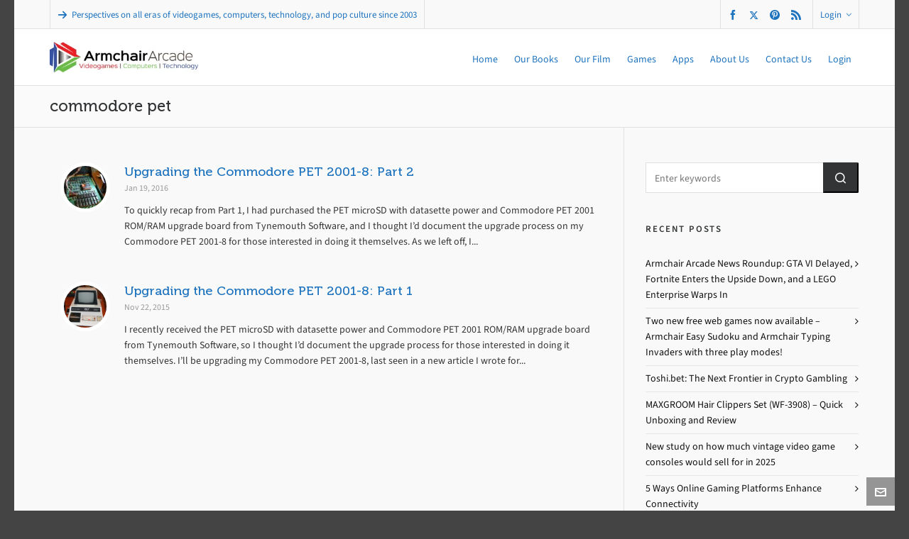

--- FILE ---
content_type: text/html; charset=utf-8
request_url: https://www.google.com/recaptcha/api2/aframe
body_size: 267
content:
<!DOCTYPE HTML><html><head><meta http-equiv="content-type" content="text/html; charset=UTF-8"></head><body><script nonce="czpWRtFH5zxKJgzE6srfQQ">/** Anti-fraud and anti-abuse applications only. See google.com/recaptcha */ try{var clients={'sodar':'https://pagead2.googlesyndication.com/pagead/sodar?'};window.addEventListener("message",function(a){try{if(a.source===window.parent){var b=JSON.parse(a.data);var c=clients[b['id']];if(c){var d=document.createElement('img');d.src=c+b['params']+'&rc='+(localStorage.getItem("rc::a")?sessionStorage.getItem("rc::b"):"");window.document.body.appendChild(d);sessionStorage.setItem("rc::e",parseInt(sessionStorage.getItem("rc::e")||0)+1);localStorage.setItem("rc::h",'1762810989583');}}}catch(b){}});window.parent.postMessage("_grecaptcha_ready", "*");}catch(b){}</script></body></html>

--- FILE ---
content_type: application/javascript; charset=utf-8
request_url: https://fundingchoicesmessages.google.com/f/AGSKWxWCN-lly-VFuax_OpEnr8H8gwYpv0PfNqdNnvM-BnPuFdn8Ivk65P1wWXqvLEjOZItJ1gOCXB_T2IsMybM2JgPrYOytXoRzQmX5Skh6YvvXyw4mdL_SQ17tK26LHuszF476Mt-YnfdeB_79aVnk29imolglYZOg-PYZasIpgNkjhNO2trY18rCCNFg=/_/gourmetads-.php?nats=-adspace__ads_new./ads-06.
body_size: -1282
content:
window['c07d3ad2-703d-47d3-a3e1-6054193d380a'] = true;